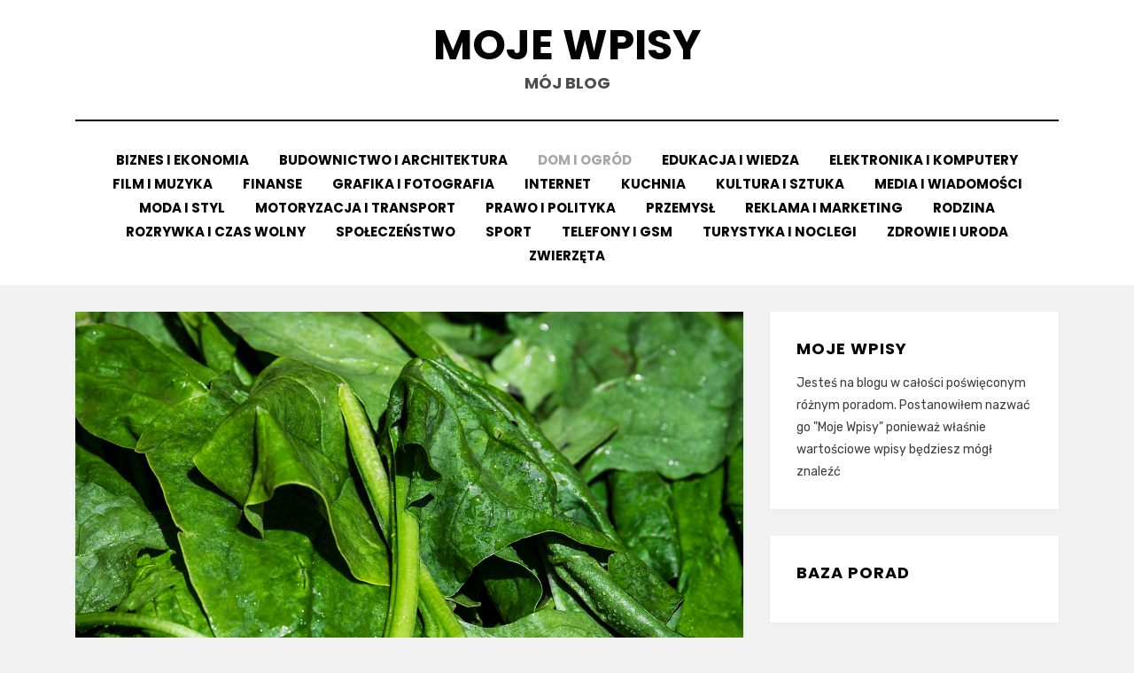

--- FILE ---
content_type: text/html; charset=UTF-8
request_url: http://www.baszak.eu/szpinak.html
body_size: 11144
content:
<!DOCTYPE html>
<html lang="pl-PL">
<head>
<meta charset="UTF-8">
<meta name="viewport" content="width=device-width, initial-scale=1.0">
<link rel="profile" href="http://gmpg.org/xfn/11">
<meta name='robots' content='index, follow, max-image-preview:large, max-snippet:-1, max-video-preview:-1' />
	<style>img:is([sizes="auto" i], [sizes^="auto," i]) { contain-intrinsic-size: 3000px 1500px }</style>
	
	<!-- This site is optimized with the Yoast SEO plugin v26.2 - https://yoast.com/wordpress/plugins/seo/ -->
	<title>Szpinak - Moje Wpisy</title>
	<link rel="canonical" href="http://www.baszak.eu/szpinak.html" />
	<meta property="og:locale" content="pl_PL" />
	<meta property="og:type" content="article" />
	<meta property="og:title" content="Szpinak - Moje Wpisy" />
	<meta property="og:description" content="Wczesną wiosną, późną jesienią i zimą szpinak sprzedaje się bardzo dobrze. Wynika to stąd, że w porze kiedy już wszelkie zieleniny ustaną szpinak da się jeszcze w stanie zielonym przetrzymać i stanowi wtedy jedyne warzywo. Przechowanie jednak szpinaku na gruncie połączone jest z rozmaitymi trudnościami i nie zawsze się udaje. Tymczasem przy pomocy zimnych inspektów z łatwością można go długo&hellip;" />
	<meta property="og:url" content="http://www.baszak.eu/szpinak.html" />
	<meta property="og:site_name" content="Moje Wpisy" />
	<meta property="article:published_time" content="2020-09-26T08:14:48+00:00" />
	<meta property="article:modified_time" content="2021-09-30T17:13:34+00:00" />
	<meta property="og:image" content="http://www.baszak.eu/wp-content/uploads/2020/09/uprawa-szpinaku.jpg" />
	<meta property="og:image:width" content="1280" />
	<meta property="og:image:height" content="853" />
	<meta property="og:image:type" content="image/jpeg" />
	<meta name="author" content="Baszak" />
	<meta name="twitter:card" content="summary_large_image" />
	<meta name="twitter:label1" content="Napisane przez" />
	<meta name="twitter:data1" content="Baszak" />
	<meta name="twitter:label2" content="Szacowany czas czytania" />
	<meta name="twitter:data2" content="2 minuty" />
	<script type="application/ld+json" class="yoast-schema-graph">{"@context":"https://schema.org","@graph":[{"@type":"WebPage","@id":"http://www.baszak.eu/szpinak.html","url":"http://www.baszak.eu/szpinak.html","name":"Szpinak - Moje Wpisy","isPartOf":{"@id":"http://www.baszak.eu/#website"},"primaryImageOfPage":{"@id":"http://www.baszak.eu/szpinak.html#primaryimage"},"image":{"@id":"http://www.baszak.eu/szpinak.html#primaryimage"},"thumbnailUrl":"http://www.baszak.eu/wp-content/uploads/2020/09/uprawa-szpinaku.jpg","datePublished":"2020-09-26T08:14:48+00:00","dateModified":"2021-09-30T17:13:34+00:00","author":{"@id":"http://www.baszak.eu/#/schema/person/70361fc85d210429c4d6f9a0bedf9051"},"breadcrumb":{"@id":"http://www.baszak.eu/szpinak.html#breadcrumb"},"inLanguage":"pl-PL","potentialAction":[{"@type":"ReadAction","target":["http://www.baszak.eu/szpinak.html"]}]},{"@type":"ImageObject","inLanguage":"pl-PL","@id":"http://www.baszak.eu/szpinak.html#primaryimage","url":"http://www.baszak.eu/wp-content/uploads/2020/09/uprawa-szpinaku.jpg","contentUrl":"http://www.baszak.eu/wp-content/uploads/2020/09/uprawa-szpinaku.jpg","width":1280,"height":853},{"@type":"BreadcrumbList","@id":"http://www.baszak.eu/szpinak.html#breadcrumb","itemListElement":[{"@type":"ListItem","position":1,"name":"Strona główna","item":"http://www.baszak.eu/"},{"@type":"ListItem","position":2,"name":"Szpinak"}]},{"@type":"WebSite","@id":"http://www.baszak.eu/#website","url":"http://www.baszak.eu/","name":"Moje Wpisy","description":"m&oacute;j blog","potentialAction":[{"@type":"SearchAction","target":{"@type":"EntryPoint","urlTemplate":"http://www.baszak.eu/?s={search_term_string}"},"query-input":{"@type":"PropertyValueSpecification","valueRequired":true,"valueName":"search_term_string"}}],"inLanguage":"pl-PL"},{"@type":"Person","@id":"http://www.baszak.eu/#/schema/person/70361fc85d210429c4d6f9a0bedf9051","name":"Baszak","image":{"@type":"ImageObject","inLanguage":"pl-PL","@id":"http://www.baszak.eu/#/schema/person/image/","url":"https://secure.gravatar.com/avatar/72fed2028956ce3a7b2b195ea6ee9c2c97f5bc8347ad6fefe9edb05f322bacc4?s=96&d=mm&r=g","contentUrl":"https://secure.gravatar.com/avatar/72fed2028956ce3a7b2b195ea6ee9c2c97f5bc8347ad6fefe9edb05f322bacc4?s=96&d=mm&r=g","caption":"Baszak"},"sameAs":["http://www.baszak.eu"],"url":"http://www.baszak.eu/author/admin"}]}</script>
	<!-- / Yoast SEO plugin. -->


<link rel='dns-prefetch' href='//fonts.googleapis.com' />
<link rel="alternate" type="application/rss+xml" title="Moje Wpisy &raquo; Kanał z wpisami" href="http://www.baszak.eu/feed" />
<link rel="alternate" type="application/rss+xml" title="Moje Wpisy &raquo; Kanał z komentarzami" href="http://www.baszak.eu/comments/feed" />
<script type="text/javascript">
/* <![CDATA[ */
window._wpemojiSettings = {"baseUrl":"https:\/\/s.w.org\/images\/core\/emoji\/16.0.1\/72x72\/","ext":".png","svgUrl":"https:\/\/s.w.org\/images\/core\/emoji\/16.0.1\/svg\/","svgExt":".svg","source":{"concatemoji":"http:\/\/www.baszak.eu\/wp-includes\/js\/wp-emoji-release.min.js?ver=6.8.3"}};
/*! This file is auto-generated */
!function(s,n){var o,i,e;function c(e){try{var t={supportTests:e,timestamp:(new Date).valueOf()};sessionStorage.setItem(o,JSON.stringify(t))}catch(e){}}function p(e,t,n){e.clearRect(0,0,e.canvas.width,e.canvas.height),e.fillText(t,0,0);var t=new Uint32Array(e.getImageData(0,0,e.canvas.width,e.canvas.height).data),a=(e.clearRect(0,0,e.canvas.width,e.canvas.height),e.fillText(n,0,0),new Uint32Array(e.getImageData(0,0,e.canvas.width,e.canvas.height).data));return t.every(function(e,t){return e===a[t]})}function u(e,t){e.clearRect(0,0,e.canvas.width,e.canvas.height),e.fillText(t,0,0);for(var n=e.getImageData(16,16,1,1),a=0;a<n.data.length;a++)if(0!==n.data[a])return!1;return!0}function f(e,t,n,a){switch(t){case"flag":return n(e,"\ud83c\udff3\ufe0f\u200d\u26a7\ufe0f","\ud83c\udff3\ufe0f\u200b\u26a7\ufe0f")?!1:!n(e,"\ud83c\udde8\ud83c\uddf6","\ud83c\udde8\u200b\ud83c\uddf6")&&!n(e,"\ud83c\udff4\udb40\udc67\udb40\udc62\udb40\udc65\udb40\udc6e\udb40\udc67\udb40\udc7f","\ud83c\udff4\u200b\udb40\udc67\u200b\udb40\udc62\u200b\udb40\udc65\u200b\udb40\udc6e\u200b\udb40\udc67\u200b\udb40\udc7f");case"emoji":return!a(e,"\ud83e\udedf")}return!1}function g(e,t,n,a){var r="undefined"!=typeof WorkerGlobalScope&&self instanceof WorkerGlobalScope?new OffscreenCanvas(300,150):s.createElement("canvas"),o=r.getContext("2d",{willReadFrequently:!0}),i=(o.textBaseline="top",o.font="600 32px Arial",{});return e.forEach(function(e){i[e]=t(o,e,n,a)}),i}function t(e){var t=s.createElement("script");t.src=e,t.defer=!0,s.head.appendChild(t)}"undefined"!=typeof Promise&&(o="wpEmojiSettingsSupports",i=["flag","emoji"],n.supports={everything:!0,everythingExceptFlag:!0},e=new Promise(function(e){s.addEventListener("DOMContentLoaded",e,{once:!0})}),new Promise(function(t){var n=function(){try{var e=JSON.parse(sessionStorage.getItem(o));if("object"==typeof e&&"number"==typeof e.timestamp&&(new Date).valueOf()<e.timestamp+604800&&"object"==typeof e.supportTests)return e.supportTests}catch(e){}return null}();if(!n){if("undefined"!=typeof Worker&&"undefined"!=typeof OffscreenCanvas&&"undefined"!=typeof URL&&URL.createObjectURL&&"undefined"!=typeof Blob)try{var e="postMessage("+g.toString()+"("+[JSON.stringify(i),f.toString(),p.toString(),u.toString()].join(",")+"));",a=new Blob([e],{type:"text/javascript"}),r=new Worker(URL.createObjectURL(a),{name:"wpTestEmojiSupports"});return void(r.onmessage=function(e){c(n=e.data),r.terminate(),t(n)})}catch(e){}c(n=g(i,f,p,u))}t(n)}).then(function(e){for(var t in e)n.supports[t]=e[t],n.supports.everything=n.supports.everything&&n.supports[t],"flag"!==t&&(n.supports.everythingExceptFlag=n.supports.everythingExceptFlag&&n.supports[t]);n.supports.everythingExceptFlag=n.supports.everythingExceptFlag&&!n.supports.flag,n.DOMReady=!1,n.readyCallback=function(){n.DOMReady=!0}}).then(function(){return e}).then(function(){var e;n.supports.everything||(n.readyCallback(),(e=n.source||{}).concatemoji?t(e.concatemoji):e.wpemoji&&e.twemoji&&(t(e.twemoji),t(e.wpemoji)))}))}((window,document),window._wpemojiSettings);
/* ]]> */
</script>
<style id='wp-emoji-styles-inline-css' type='text/css'>

	img.wp-smiley, img.emoji {
		display: inline !important;
		border: none !important;
		box-shadow: none !important;
		height: 1em !important;
		width: 1em !important;
		margin: 0 0.07em !important;
		vertical-align: -0.1em !important;
		background: none !important;
		padding: 0 !important;
	}
</style>
<link rel='stylesheet' id='wp-block-library-css' href='http://www.baszak.eu/wp-includes/css/dist/block-library/style.min.css?ver=6.8.3' type='text/css' media='all' />
<style id='classic-theme-styles-inline-css' type='text/css'>
/*! This file is auto-generated */
.wp-block-button__link{color:#fff;background-color:#32373c;border-radius:9999px;box-shadow:none;text-decoration:none;padding:calc(.667em + 2px) calc(1.333em + 2px);font-size:1.125em}.wp-block-file__button{background:#32373c;color:#fff;text-decoration:none}
</style>
<style id='global-styles-inline-css' type='text/css'>
:root{--wp--preset--aspect-ratio--square: 1;--wp--preset--aspect-ratio--4-3: 4/3;--wp--preset--aspect-ratio--3-4: 3/4;--wp--preset--aspect-ratio--3-2: 3/2;--wp--preset--aspect-ratio--2-3: 2/3;--wp--preset--aspect-ratio--16-9: 16/9;--wp--preset--aspect-ratio--9-16: 9/16;--wp--preset--color--black: #000000;--wp--preset--color--cyan-bluish-gray: #abb8c3;--wp--preset--color--white: #ffffff;--wp--preset--color--pale-pink: #f78da7;--wp--preset--color--vivid-red: #cf2e2e;--wp--preset--color--luminous-vivid-orange: #ff6900;--wp--preset--color--luminous-vivid-amber: #fcb900;--wp--preset--color--light-green-cyan: #7bdcb5;--wp--preset--color--vivid-green-cyan: #00d084;--wp--preset--color--pale-cyan-blue: #8ed1fc;--wp--preset--color--vivid-cyan-blue: #0693e3;--wp--preset--color--vivid-purple: #9b51e0;--wp--preset--gradient--vivid-cyan-blue-to-vivid-purple: linear-gradient(135deg,rgba(6,147,227,1) 0%,rgb(155,81,224) 100%);--wp--preset--gradient--light-green-cyan-to-vivid-green-cyan: linear-gradient(135deg,rgb(122,220,180) 0%,rgb(0,208,130) 100%);--wp--preset--gradient--luminous-vivid-amber-to-luminous-vivid-orange: linear-gradient(135deg,rgba(252,185,0,1) 0%,rgba(255,105,0,1) 100%);--wp--preset--gradient--luminous-vivid-orange-to-vivid-red: linear-gradient(135deg,rgba(255,105,0,1) 0%,rgb(207,46,46) 100%);--wp--preset--gradient--very-light-gray-to-cyan-bluish-gray: linear-gradient(135deg,rgb(238,238,238) 0%,rgb(169,184,195) 100%);--wp--preset--gradient--cool-to-warm-spectrum: linear-gradient(135deg,rgb(74,234,220) 0%,rgb(151,120,209) 20%,rgb(207,42,186) 40%,rgb(238,44,130) 60%,rgb(251,105,98) 80%,rgb(254,248,76) 100%);--wp--preset--gradient--blush-light-purple: linear-gradient(135deg,rgb(255,206,236) 0%,rgb(152,150,240) 100%);--wp--preset--gradient--blush-bordeaux: linear-gradient(135deg,rgb(254,205,165) 0%,rgb(254,45,45) 50%,rgb(107,0,62) 100%);--wp--preset--gradient--luminous-dusk: linear-gradient(135deg,rgb(255,203,112) 0%,rgb(199,81,192) 50%,rgb(65,88,208) 100%);--wp--preset--gradient--pale-ocean: linear-gradient(135deg,rgb(255,245,203) 0%,rgb(182,227,212) 50%,rgb(51,167,181) 100%);--wp--preset--gradient--electric-grass: linear-gradient(135deg,rgb(202,248,128) 0%,rgb(113,206,126) 100%);--wp--preset--gradient--midnight: linear-gradient(135deg,rgb(2,3,129) 0%,rgb(40,116,252) 100%);--wp--preset--font-size--small: 13px;--wp--preset--font-size--medium: 20px;--wp--preset--font-size--large: 36px;--wp--preset--font-size--x-large: 42px;--wp--preset--spacing--20: 0.44rem;--wp--preset--spacing--30: 0.67rem;--wp--preset--spacing--40: 1rem;--wp--preset--spacing--50: 1.5rem;--wp--preset--spacing--60: 2.25rem;--wp--preset--spacing--70: 3.38rem;--wp--preset--spacing--80: 5.06rem;--wp--preset--shadow--natural: 6px 6px 9px rgba(0, 0, 0, 0.2);--wp--preset--shadow--deep: 12px 12px 50px rgba(0, 0, 0, 0.4);--wp--preset--shadow--sharp: 6px 6px 0px rgba(0, 0, 0, 0.2);--wp--preset--shadow--outlined: 6px 6px 0px -3px rgba(255, 255, 255, 1), 6px 6px rgba(0, 0, 0, 1);--wp--preset--shadow--crisp: 6px 6px 0px rgba(0, 0, 0, 1);}:where(.is-layout-flex){gap: 0.5em;}:where(.is-layout-grid){gap: 0.5em;}body .is-layout-flex{display: flex;}.is-layout-flex{flex-wrap: wrap;align-items: center;}.is-layout-flex > :is(*, div){margin: 0;}body .is-layout-grid{display: grid;}.is-layout-grid > :is(*, div){margin: 0;}:where(.wp-block-columns.is-layout-flex){gap: 2em;}:where(.wp-block-columns.is-layout-grid){gap: 2em;}:where(.wp-block-post-template.is-layout-flex){gap: 1.25em;}:where(.wp-block-post-template.is-layout-grid){gap: 1.25em;}.has-black-color{color: var(--wp--preset--color--black) !important;}.has-cyan-bluish-gray-color{color: var(--wp--preset--color--cyan-bluish-gray) !important;}.has-white-color{color: var(--wp--preset--color--white) !important;}.has-pale-pink-color{color: var(--wp--preset--color--pale-pink) !important;}.has-vivid-red-color{color: var(--wp--preset--color--vivid-red) !important;}.has-luminous-vivid-orange-color{color: var(--wp--preset--color--luminous-vivid-orange) !important;}.has-luminous-vivid-amber-color{color: var(--wp--preset--color--luminous-vivid-amber) !important;}.has-light-green-cyan-color{color: var(--wp--preset--color--light-green-cyan) !important;}.has-vivid-green-cyan-color{color: var(--wp--preset--color--vivid-green-cyan) !important;}.has-pale-cyan-blue-color{color: var(--wp--preset--color--pale-cyan-blue) !important;}.has-vivid-cyan-blue-color{color: var(--wp--preset--color--vivid-cyan-blue) !important;}.has-vivid-purple-color{color: var(--wp--preset--color--vivid-purple) !important;}.has-black-background-color{background-color: var(--wp--preset--color--black) !important;}.has-cyan-bluish-gray-background-color{background-color: var(--wp--preset--color--cyan-bluish-gray) !important;}.has-white-background-color{background-color: var(--wp--preset--color--white) !important;}.has-pale-pink-background-color{background-color: var(--wp--preset--color--pale-pink) !important;}.has-vivid-red-background-color{background-color: var(--wp--preset--color--vivid-red) !important;}.has-luminous-vivid-orange-background-color{background-color: var(--wp--preset--color--luminous-vivid-orange) !important;}.has-luminous-vivid-amber-background-color{background-color: var(--wp--preset--color--luminous-vivid-amber) !important;}.has-light-green-cyan-background-color{background-color: var(--wp--preset--color--light-green-cyan) !important;}.has-vivid-green-cyan-background-color{background-color: var(--wp--preset--color--vivid-green-cyan) !important;}.has-pale-cyan-blue-background-color{background-color: var(--wp--preset--color--pale-cyan-blue) !important;}.has-vivid-cyan-blue-background-color{background-color: var(--wp--preset--color--vivid-cyan-blue) !important;}.has-vivid-purple-background-color{background-color: var(--wp--preset--color--vivid-purple) !important;}.has-black-border-color{border-color: var(--wp--preset--color--black) !important;}.has-cyan-bluish-gray-border-color{border-color: var(--wp--preset--color--cyan-bluish-gray) !important;}.has-white-border-color{border-color: var(--wp--preset--color--white) !important;}.has-pale-pink-border-color{border-color: var(--wp--preset--color--pale-pink) !important;}.has-vivid-red-border-color{border-color: var(--wp--preset--color--vivid-red) !important;}.has-luminous-vivid-orange-border-color{border-color: var(--wp--preset--color--luminous-vivid-orange) !important;}.has-luminous-vivid-amber-border-color{border-color: var(--wp--preset--color--luminous-vivid-amber) !important;}.has-light-green-cyan-border-color{border-color: var(--wp--preset--color--light-green-cyan) !important;}.has-vivid-green-cyan-border-color{border-color: var(--wp--preset--color--vivid-green-cyan) !important;}.has-pale-cyan-blue-border-color{border-color: var(--wp--preset--color--pale-cyan-blue) !important;}.has-vivid-cyan-blue-border-color{border-color: var(--wp--preset--color--vivid-cyan-blue) !important;}.has-vivid-purple-border-color{border-color: var(--wp--preset--color--vivid-purple) !important;}.has-vivid-cyan-blue-to-vivid-purple-gradient-background{background: var(--wp--preset--gradient--vivid-cyan-blue-to-vivid-purple) !important;}.has-light-green-cyan-to-vivid-green-cyan-gradient-background{background: var(--wp--preset--gradient--light-green-cyan-to-vivid-green-cyan) !important;}.has-luminous-vivid-amber-to-luminous-vivid-orange-gradient-background{background: var(--wp--preset--gradient--luminous-vivid-amber-to-luminous-vivid-orange) !important;}.has-luminous-vivid-orange-to-vivid-red-gradient-background{background: var(--wp--preset--gradient--luminous-vivid-orange-to-vivid-red) !important;}.has-very-light-gray-to-cyan-bluish-gray-gradient-background{background: var(--wp--preset--gradient--very-light-gray-to-cyan-bluish-gray) !important;}.has-cool-to-warm-spectrum-gradient-background{background: var(--wp--preset--gradient--cool-to-warm-spectrum) !important;}.has-blush-light-purple-gradient-background{background: var(--wp--preset--gradient--blush-light-purple) !important;}.has-blush-bordeaux-gradient-background{background: var(--wp--preset--gradient--blush-bordeaux) !important;}.has-luminous-dusk-gradient-background{background: var(--wp--preset--gradient--luminous-dusk) !important;}.has-pale-ocean-gradient-background{background: var(--wp--preset--gradient--pale-ocean) !important;}.has-electric-grass-gradient-background{background: var(--wp--preset--gradient--electric-grass) !important;}.has-midnight-gradient-background{background: var(--wp--preset--gradient--midnight) !important;}.has-small-font-size{font-size: var(--wp--preset--font-size--small) !important;}.has-medium-font-size{font-size: var(--wp--preset--font-size--medium) !important;}.has-large-font-size{font-size: var(--wp--preset--font-size--large) !important;}.has-x-large-font-size{font-size: var(--wp--preset--font-size--x-large) !important;}
:where(.wp-block-post-template.is-layout-flex){gap: 1.25em;}:where(.wp-block-post-template.is-layout-grid){gap: 1.25em;}
:where(.wp-block-columns.is-layout-flex){gap: 2em;}:where(.wp-block-columns.is-layout-grid){gap: 2em;}
:root :where(.wp-block-pullquote){font-size: 1.5em;line-height: 1.6;}
</style>
<link rel='stylesheet' id='crp-style-rounded-thumbs-css' href='http://www.baszak.eu/wp-content/plugins/contextual-related-posts/css/rounded-thumbs.min.css?ver=4.1.0' type='text/css' media='all' />
<style id='crp-style-rounded-thumbs-inline-css' type='text/css'>

			.crp_related.crp-rounded-thumbs a {
				width: 150px;
                height: 150px;
				text-decoration: none;
			}
			.crp_related.crp-rounded-thumbs img {
				max-width: 150px;
				margin: auto;
			}
			.crp_related.crp-rounded-thumbs .crp_title {
				width: 100%;
			}
			
</style>
<link rel='stylesheet' id='amphibious-bootstrap-grid-css' href='http://www.baszak.eu/wp-content/themes/amphibious/css/bootstrap-grid.css?ver=6.8.3' type='text/css' media='all' />
<link rel='stylesheet' id='font-awesome-5-css' href='http://www.baszak.eu/wp-content/themes/amphibious/css/fontawesome-all.css?ver=6.8.3' type='text/css' media='all' />
<link rel='stylesheet' id='amphibious-fonts-css' href='https://fonts.googleapis.com/css?family=Poppins%3A400%2C400i%2C700%2C700i%7CRubik%3A400%2C400i%2C700%2C700i&#038;subset=latin%2Clatin-ext' type='text/css' media='all' />
<link rel='stylesheet' id='amphibious-style-css' href='http://www.baszak.eu/wp-content/themes/amphibious/style.css?ver=6.8.3' type='text/css' media='all' />
<style id='amphibious-style-inline-css' type='text/css'>
.archive-title-control,.credits-designer { clip: rect(1px, 1px, 1px, 1px); position: absolute; }
</style>
<link rel='stylesheet' id='arpw-style-css' href='http://www.baszak.eu/wp-content/plugins/advanced-random-posts-widget/assets/css/arpw-frontend.css?ver=6.8.3' type='text/css' media='all' />
<script type="text/javascript" src="http://www.baszak.eu/wp-includes/js/jquery/jquery.min.js?ver=3.7.1" id="jquery-core-js"></script>
<script type="text/javascript" src="http://www.baszak.eu/wp-includes/js/jquery/jquery-migrate.min.js?ver=3.4.1" id="jquery-migrate-js"></script>
<link rel="https://api.w.org/" href="http://www.baszak.eu/wp-json/" /><link rel="alternate" title="JSON" type="application/json" href="http://www.baszak.eu/wp-json/wp/v2/posts/8" /><link rel="EditURI" type="application/rsd+xml" title="RSD" href="http://www.baszak.eu/xmlrpc.php?rsd" />
<meta name="generator" content="WordPress 6.8.3" />
<link rel='shortlink' href='http://www.baszak.eu/?p=8' />
<link rel="alternate" title="oEmbed (JSON)" type="application/json+oembed" href="http://www.baszak.eu/wp-json/oembed/1.0/embed?url=http%3A%2F%2Fwww.baszak.eu%2Fszpinak.html" />
<link rel="alternate" title="oEmbed (XML)" type="text/xml+oembed" href="http://www.baszak.eu/wp-json/oembed/1.0/embed?url=http%3A%2F%2Fwww.baszak.eu%2Fszpinak.html&#038;format=xml" />

	
	</head>
<body class="wp-singular post-template-default single single-post postid-8 single-format-standard wp-theme-amphibious has-site-branding has-wide-layout has-right-sidebar">
<div id="page" class="site-wrapper site">
	<a class="skip-link screen-reader-text" href="#content">Skip to content</a>

	
<header id="masthead" class="site-header">
	<div class="container">
		<div class="row">
			<div class="col">

				<div class="site-header-inside-wrapper">
					
<div class="site-branding-wrapper">
	<div class="site-logo-wrapper"></div>
	<div class="site-branding">
					<p class="site-title"><a href="http://www.baszak.eu/" title="Moje Wpisy" rel="home">Moje Wpisy</a></p>
		
				<p class="site-description">
			m&oacute;j blog		</p>
			</div>
</div><!-- .site-branding-wrapper -->

<nav id="site-navigation" class="main-navigation">
	<div class="main-navigation-inside">
		<div class="toggle-menu-wrapper">
			<a href="#header-menu-responsive" title="Menu" class="toggle-menu-control">
				<span class="toggle-menu-label">Menu</span>
			</a>
		</div>

		<div class="site-header-menu-wrapper site-header-menu-responsive-wrapper"><ul id="menu-1" class="site-header-menu site-header-menu-responsive"><li id="menu-item-31" class="menu-item menu-item-type-taxonomy menu-item-object-category menu-item-31"><a href="http://www.baszak.eu/kategoria/biznes-i-ekonomia">Biznes i ekonomia</a></li>
<li id="menu-item-32" class="menu-item menu-item-type-taxonomy menu-item-object-category menu-item-32"><a href="http://www.baszak.eu/kategoria/budownictwo-i-architektura">Budownictwo i architektura</a></li>
<li id="menu-item-33" class="menu-item menu-item-type-taxonomy menu-item-object-category current-post-ancestor current-menu-parent current-post-parent menu-item-33"><a href="http://www.baszak.eu/kategoria/dom-i-ogrod">Dom i ogród</a></li>
<li id="menu-item-34" class="menu-item menu-item-type-taxonomy menu-item-object-category menu-item-34"><a href="http://www.baszak.eu/kategoria/edukacja-i-wiedza">Edukacja i wiedza</a></li>
<li id="menu-item-35" class="menu-item menu-item-type-taxonomy menu-item-object-category menu-item-35"><a href="http://www.baszak.eu/kategoria/elektronika-i-komputery">Elektronika i komputery</a></li>
<li id="menu-item-36" class="menu-item menu-item-type-taxonomy menu-item-object-category menu-item-36"><a href="http://www.baszak.eu/kategoria/film-i-muzyka">Film i muzyka</a></li>
<li id="menu-item-37" class="menu-item menu-item-type-taxonomy menu-item-object-category menu-item-37"><a href="http://www.baszak.eu/kategoria/finanse">Finanse</a></li>
<li id="menu-item-38" class="menu-item menu-item-type-taxonomy menu-item-object-category menu-item-38"><a href="http://www.baszak.eu/kategoria/grafika-i-fotografia">Grafika i fotografia</a></li>
<li id="menu-item-39" class="menu-item menu-item-type-taxonomy menu-item-object-category menu-item-39"><a href="http://www.baszak.eu/kategoria/internet">Internet</a></li>
<li id="menu-item-40" class="menu-item menu-item-type-taxonomy menu-item-object-category menu-item-40"><a href="http://www.baszak.eu/kategoria/kuchnia">Kuchnia</a></li>
<li id="menu-item-41" class="menu-item menu-item-type-taxonomy menu-item-object-category menu-item-41"><a href="http://www.baszak.eu/kategoria/kultura-i-sztuka">Kultura i sztuka</a></li>
<li id="menu-item-42" class="menu-item menu-item-type-taxonomy menu-item-object-category menu-item-42"><a href="http://www.baszak.eu/kategoria/media-i-wiadomosci">Media i wiadomości</a></li>
<li id="menu-item-43" class="menu-item menu-item-type-taxonomy menu-item-object-category menu-item-43"><a href="http://www.baszak.eu/kategoria/moda-i-styl">Moda i styl</a></li>
<li id="menu-item-44" class="menu-item menu-item-type-taxonomy menu-item-object-category menu-item-44"><a href="http://www.baszak.eu/kategoria/motoryzacja-i-transport">Motoryzacja i transport</a></li>
<li id="menu-item-45" class="menu-item menu-item-type-taxonomy menu-item-object-category menu-item-45"><a href="http://www.baszak.eu/kategoria/prawo-i-polityka">Prawo i polityka</a></li>
<li id="menu-item-46" class="menu-item menu-item-type-taxonomy menu-item-object-category menu-item-46"><a href="http://www.baszak.eu/kategoria/przemysl">Przemysł</a></li>
<li id="menu-item-47" class="menu-item menu-item-type-taxonomy menu-item-object-category menu-item-47"><a href="http://www.baszak.eu/kategoria/reklama-i-marketing">Reklama i marketing</a></li>
<li id="menu-item-48" class="menu-item menu-item-type-taxonomy menu-item-object-category menu-item-48"><a href="http://www.baszak.eu/kategoria/rodzina">Rodzina</a></li>
<li id="menu-item-49" class="menu-item menu-item-type-taxonomy menu-item-object-category menu-item-49"><a href="http://www.baszak.eu/kategoria/rozrywka-i-czas-wolny">Rozrywka i czas wolny</a></li>
<li id="menu-item-50" class="menu-item menu-item-type-taxonomy menu-item-object-category menu-item-50"><a href="http://www.baszak.eu/kategoria/spoleczenstwo">Społeczeństwo</a></li>
<li id="menu-item-51" class="menu-item menu-item-type-taxonomy menu-item-object-category menu-item-51"><a href="http://www.baszak.eu/kategoria/sport">Sport</a></li>
<li id="menu-item-52" class="menu-item menu-item-type-taxonomy menu-item-object-category menu-item-52"><a href="http://www.baszak.eu/kategoria/telefony-i-gsm">Telefony i GSM</a></li>
<li id="menu-item-53" class="menu-item menu-item-type-taxonomy menu-item-object-category menu-item-53"><a href="http://www.baszak.eu/kategoria/turystyka-i-noclegi">Turystyka i noclegi</a></li>
<li id="menu-item-54" class="menu-item menu-item-type-taxonomy menu-item-object-category menu-item-54"><a href="http://www.baszak.eu/kategoria/zdrowie-i-uroda">Zdrowie i uroda</a></li>
<li id="menu-item-55" class="menu-item menu-item-type-taxonomy menu-item-object-category menu-item-55"><a href="http://www.baszak.eu/kategoria/zwierzeta">Zwierzęta</a></li>
</ul></div>	</div><!-- .main-navigation-inside -->
</nav><!-- .main-navigation -->
				</div><!-- .site-header-inside-wrapper -->

			</div><!-- .col -->
		</div><!-- .row -->
	</div><!-- .container -->
</header><!-- #masthead -->

	<div id="content" class="site-content">

	<div class="site-content-inside">
		<div class="container">
			<div class="row">

				<div id="primary" class="content-area col-16 col-sm-16 col-md-16 col-lg-11 col-xl-11 col-xxl-11">
					<main id="main" class="site-main">

						<div id="post-wrapper" class="post-wrapper post-wrapper-single post-wrapper-single-post">
												
							
<div class="post-wrapper-hentry">
	<article id="post-8" class="post-8 post type-post status-publish format-standard has-post-thumbnail hentry category-dom-i-ogrod tag-inspekt tag-przechowanie tag-sezonowosc tag-szpinak tag-uprawa has-post-thumbnail-archive">
		<div class="post-content-wrapper post-content-wrapper-single post-content-wrapper-single-post">

			<div class="entry-image-wrapper-single"><figure class="post-thumbnail"><img width="1280" height="853" src="http://www.baszak.eu/wp-content/uploads/2020/09/uprawa-szpinaku.jpg" class="img-featured img-responsive wp-post-image" alt="" decoding="async" fetchpriority="high" srcset="http://www.baszak.eu/wp-content/uploads/2020/09/uprawa-szpinaku.jpg 1280w, http://www.baszak.eu/wp-content/uploads/2020/09/uprawa-szpinaku-300x200.jpg 300w, http://www.baszak.eu/wp-content/uploads/2020/09/uprawa-szpinaku-1024x682.jpg 1024w, http://www.baszak.eu/wp-content/uploads/2020/09/uprawa-szpinaku-768x512.jpg 768w" sizes="(max-width: 1280px) 100vw, 1280px" /></figure></div>
			<div class="entry-data-wrapper">
				<div class="entry-header-wrapper">
					<header class="entry-header">
						<h1 class="entry-title">Szpinak</h1>					</header><!-- .entry-header -->

					<div class="entry-meta entry-meta-header-after">
						<span class="byline entry-meta-icon">by <span class="author vcard"><a class="entry-author-link url fn n" href="http://www.baszak.eu/author/admin" rel="author"><span class="entry-author-name">Baszak</span></a></span></span><span class="posted-on entry-meta-icon"><span class="screen-reader-text">Posted on</span><a href="http://www.baszak.eu/szpinak.html" rel="bookmark"><time class="entry-date published" datetime="2020-09-26T08:14:48+00:00">26 września, 2020</time><time class="updated" datetime="2021-09-30T17:13:34+00:00">30 września, 2021</time></a></span>					</div><!-- .entry-meta -->
				</div><!-- .entry-header-wrapper -->

				<div class="entry-content">
					<p style="text-align: justify;">Wczesną wiosną, późną jesienią i zimą szpinak sprzedaje się bardzo dobrze. Wynika to stąd, że w porze kiedy już wszelkie zieleniny ustaną szpinak da się jeszcze w stanie zielonym przetrzymać i stanowi wtedy jedyne warzywo. Przechowanie jednak szpinaku na gruncie połączone jest z rozmaitymi trudnościami i nie zawsze się udaje. Tymczasem przy pomocy zimnych inspektów z łatwością można go długo przechować. Oczywiście wskutek braku miejsca nie można go mieć w wielkich ilościach, ale jest to środek bądź co bądź do wyzyskania inspektu, co wobec dużego nakładu stale musi być dążnością hodowcy.</p>
<p style="text-align: justify;">W połowie sierpnia mamy w inspekcie dużo wolnych skrzyń, należy więc je oczyścić, ziemię przekopać i posiać szpinak, który przez wrzesień zdąży wyrosnąć w ładne krzaczki. Z nadejściem chłodów i obawy większych przymrozków, okrywamy szpinak oknami i matami, i tak zabezpieczony trzymać  będziemy dopóki na gruncie wskutek większego mrozu nie zabraknie zielenin. Wtedy o ile się cena podniesie wyrzynać będziemy szpinak do targu. Po oczyszczeniu skrzyń okryć je liściem, okna zaś i maty przenieść do szopy.</p>
<p style="text-align: justify;">Kto pragnie mieć szpinak wcześnie na wiosnę, niech wysieje go do inspektu zimnego we wrześniu, a skoro wzejdzie i zrobi pierwsze naturalne listki, oczyścić z zielska i czekać do pojawienia się większych przymrozków. Wtedy należy nakryć skrzynie deskami i lekko liściem, a w miarę powiększania się mrozu okryć skrzynie grubiej i pozostawić do wiosny. W lutym po zdjęciu desek nałożyć okna i na noc okrywać matami. W dni słoneczne nie podnosić okien lecz wygrzewać ziemię, wkrótce też zacznie szpinak rosnąć. Pobudzenie go do wydania bujnych liści będzie w dalszym ciągu główną dążnością hodowcy.</p>
<div id="crp_related"> </div>									</div><!-- .entry-content -->

				<footer class="entry-meta entry-meta-footer">
					<span class="cat-links cat-links-single">Posted in <a href="http://www.baszak.eu/kategoria/dom-i-ogrod" rel="category tag">Dom i ogród</a></span><span class="tags-links tags-links-single">Tagged <a href="http://www.baszak.eu/tag/inspekt" rel="tag">inspekt</a>, <a href="http://www.baszak.eu/tag/przechowanie" rel="tag">przechowanie</a>, <a href="http://www.baszak.eu/tag/sezonowosc" rel="tag">sezonowość</a>, <a href="http://www.baszak.eu/tag/szpinak" rel="tag">szpinak</a>, <a href="http://www.baszak.eu/tag/uprawa" rel="tag">uprawa</a></span>				</footer><!-- .entry-meta -->
			</div><!-- .entry-data-wrapper -->

		</div><!-- .post-content-wrapper -->
	</article><!-- #post-## -->
</div><!-- .post-wrapper-hentry -->

							
							
	<nav class="navigation post-navigation" aria-label="Wpisy">
		<h2 class="screen-reader-text">Nawigacja wpisu</h2>
		<div class="nav-links"><div class="nav-next"><a href="http://www.baszak.eu/koper-fasola-i-ogorki.html" rel="next"><span class="meta-nav">Next</span> <span class="post-title">Koper, fasola i ogórki</span></a></div></div>
	</nav>
							
												</div><!-- .post-wrapper -->

					</main><!-- #main -->
				</div><!-- #primary -->

				<div id="site-sidebar" class="sidebar-area col-16 col-sm-16 col-md-16 col-lg-5 col-xl-5 col-xxl-5">
	<div id="secondary" class="sidebar widget-area sidebar-widget-area" role="complementary">
		<aside id="execphp-2" class="widget widget_execphp"><h2 class="widget-title">Moje Wpisy</h2>			<div class="execphpwidget"> Jesteś na blogu w całości poświęconym różnym poradom. Postanowiłem nazwać go "Moje Wpisy" ponieważ właśnie wartościowe wpisy będziesz mógł znaleźć </div>
		</aside><aside id="execphp-3" class="widget widget_execphp"><h2 class="widget-title">Baza porad</h2>			<div class="execphpwidget"></div>
		</aside><aside id="arpw-widget-2" class="widget arpw-widget-random"><h2 class="widget-title">Posty na blogu</h2><div class="arpw-random-post "><ul class="arpw-ul"><li class="arpw-li arpw-clearfix"><a href="http://www.baszak.eu/co-wplywa-na-rosnaca-sprzedaz-nowych-samochodow-w-naszym-kraju.html"  rel="bookmark"><img width="50" height="50" src="http://www.baszak.eu/wp-content/uploads/2021/09/sprzedaz-samochodow-50x50.jpg" class="arpw-thumbnail alignleft wp-post-image" alt="Co wpływa na rosnącą sprzedaż nowych samochodów w naszym kraju" decoding="async" loading="lazy" srcset="http://www.baszak.eu/wp-content/uploads/2021/09/sprzedaz-samochodow-50x50.jpg 50w, http://www.baszak.eu/wp-content/uploads/2021/09/sprzedaz-samochodow-150x150.jpg 150w" sizes="auto, (max-width: 50px) 100vw, 50px" /></a><a class="arpw-title" href="http://www.baszak.eu/co-wplywa-na-rosnaca-sprzedaz-nowych-samochodow-w-naszym-kraju.html" rel="bookmark">Co wpływa na rosnącą sprzedaż nowych samochodów w naszym kraju</a><div class="arpw-summary">Co może mieć duży wpływ, na rosnącą sprzedaż nowych samochodów w naszym kraju? Oczywiście czynników jest bardzo wiele, z jednej strony wspomina się o tym iż stajemy się coraz bardziej majętni, z drugiej nie ma &hellip;</div></li><li class="arpw-li arpw-clearfix"><a href="http://www.baszak.eu/koper-fasola-i-ogorki.html"  rel="bookmark"><img width="50" height="50" src="http://www.baszak.eu/wp-content/uploads/2020/09/koper-50x50.jpg" class="arpw-thumbnail alignleft wp-post-image" alt="Koper, fasola i ogórki" decoding="async" loading="lazy" srcset="http://www.baszak.eu/wp-content/uploads/2020/09/koper-50x50.jpg 50w, http://www.baszak.eu/wp-content/uploads/2020/09/koper-150x150.jpg 150w" sizes="auto, (max-width: 50px) 100vw, 50px" /></a><a class="arpw-title" href="http://www.baszak.eu/koper-fasola-i-ogorki.html" rel="bookmark">Koper, fasola i ogórki</a><div class="arpw-summary">Koper i rzodkiewka Koper jest przyprawą bardzo poszukiwaną i dobrze opłaconą. Roślina ta jest mało wymagająca i rośnie szybko, więc nie potrzebuje osobnego miejsca, ale może być uprawiana na całym inspekcie bez względu na różne &hellip;</div></li><li class="arpw-li arpw-clearfix"><a href="http://www.baszak.eu/schody-powinny-posiadac-roznorodne-dodatki.html"  rel="bookmark"><img width="50" height="50" src="http://www.baszak.eu/wp-content/uploads/2021/09/schody-50x50.jpg" class="arpw-thumbnail alignleft wp-post-image" alt="Schody powinny posiadać różnorodne dodatki" decoding="async" loading="lazy" srcset="http://www.baszak.eu/wp-content/uploads/2021/09/schody-50x50.jpg 50w, http://www.baszak.eu/wp-content/uploads/2021/09/schody-150x150.jpg 150w" sizes="auto, (max-width: 50px) 100vw, 50px" /></a><a class="arpw-title" href="http://www.baszak.eu/schody-powinny-posiadac-roznorodne-dodatki.html" rel="bookmark">Schody powinny posiadać różnorodne dodatki</a><div class="arpw-summary">Zawsze schody powinny posiadać różnorodne oraz dodatkowe elementy, co chyba większość nas nijako w żaden sposób nie dziwi, patrząc w nawiązaniu do ich zwłaszcza funkcjonalnego zastosowania. Oczywiście doskonałym tego przykładem są wszelakiej maści barierki lub &hellip;</div></li><li class="arpw-li arpw-clearfix"><a href="http://www.baszak.eu/szpinak.html"  rel="bookmark"><img width="50" height="50" src="http://www.baszak.eu/wp-content/uploads/2020/09/uprawa-szpinaku-50x50.jpg" class="arpw-thumbnail alignleft wp-post-image" alt="Szpinak" decoding="async" loading="lazy" srcset="http://www.baszak.eu/wp-content/uploads/2020/09/uprawa-szpinaku-50x50.jpg 50w, http://www.baszak.eu/wp-content/uploads/2020/09/uprawa-szpinaku-150x150.jpg 150w" sizes="auto, (max-width: 50px) 100vw, 50px" /></a><a class="arpw-title" href="http://www.baszak.eu/szpinak.html" rel="bookmark">Szpinak</a><div class="arpw-summary">Wczesną wiosną, późną jesienią i zimą szpinak sprzedaje się bardzo dobrze. Wynika to stąd, że w porze kiedy już wszelkie zieleniny ustaną szpinak da się jeszcze w stanie zielonym przetrzymać i stanowi wtedy jedyne warzywo. &hellip;</div></li></ul></div><!-- Generated by https://wordpress.org/plugins/advanced-random-posts-widget/ --></aside><aside id="execphp-4" class="widget widget_execphp">			<div class="execphpwidget"></div>
		</aside><aside id="slm_links_list_widget-2" class="widget widget_slm_links_list_widget"></aside><aside id="slm_tag_cloud_widget-2" class="widget widget_slm_tag_cloud_widget"><h2 class="widget-title">Chmura etykiet</h2><div class="slm-tag-cloud"><a class="slm-tag-cloud__tag" href="http://www.baszak.eu/tag/szpinak" title="5 elementy" style="font-size: 12.00px" data-count="5">szpinak</a> <a class="slm-tag-cloud__tag" href="http://www.baszak.eu/tag/inspekt" title="5 elementy" style="font-size: 12.00px" data-count="5">inspekt</a> <a class="slm-tag-cloud__tag" href="http://www.baszak.eu/tag/sprzedaz-samochodow" title="5 elementy" style="font-size: 12.00px" data-count="5">sprzedaż samochodów</a> <a class="slm-tag-cloud__tag" href="http://www.baszak.eu/tag/sezonowosc" title="5 elementy" style="font-size: 12.00px" data-count="5">sezonowość</a> <a class="slm-tag-cloud__tag" href="http://www.baszak.eu/tag/nowe-auta" title="5 elementy" style="font-size: 12.00px" data-count="5">nowe auta</a> <a class="slm-tag-cloud__tag" href="http://www.baszak.eu/tag/kredyt-samochodowy" title="5 elementy" style="font-size: 12.00px" data-count="5">kredyt samochodowy</a> <a class="slm-tag-cloud__tag" href="http://www.baszak.eu/tag/schody" title="5 elementy" style="font-size: 12.00px" data-count="5">schody</a> <a class="slm-tag-cloud__tag" href="http://www.baszak.eu/tag/dodatki" title="5 elementy" style="font-size: 12.00px" data-count="5">dodatki</a> <a class="slm-tag-cloud__tag" href="http://www.baszak.eu/tag/porecze" title="5 elementy" style="font-size: 12.00px" data-count="5">poręcze</a> <a class="slm-tag-cloud__tag" href="http://www.baszak.eu/tag/koper" title="5 elementy" style="font-size: 12.00px" data-count="5">koper</a> <a class="slm-tag-cloud__tag" href="http://www.baszak.eu/tag/fasola" title="5 elementy" style="font-size: 12.00px" data-count="5">fasola</a> <a class="slm-tag-cloud__tag" href="http://www.baszak.eu/tag/ogorki" title="5 elementy" style="font-size: 12.00px" data-count="5">ogórki</a> </div></aside>	</div><!-- .sidebar -->
</div><!-- .col-* columns of main sidebar -->

			</div><!-- .row -->
		</div><!-- .container -->
	</div><!-- .site-content-inside -->


	</div><!-- #content -->

	<footer id="colophon" class="site-footer">
		
<div class="site-info">
	<div class="site-info-inside">

		<div class="container">

			<div class="row">
				<div class="col">
					<div class="credits-wrapper">
						
					</div><!-- .credits -->
				</div><!-- .col -->
			</div><!-- .row -->

		</div><!-- .container -->

	</div><!-- .site-info-inside -->
</div><!-- .site-info -->
	</footer><!-- #colophon -->

</div><!-- #page .site-wrapper -->

<div class="overlay-effect"></div><!-- .overlay-effect -->

<script type="speculationrules">
{"prefetch":[{"source":"document","where":{"and":[{"href_matches":"\/*"},{"not":{"href_matches":["\/wp-*.php","\/wp-admin\/*","\/wp-content\/uploads\/*","\/wp-content\/*","\/wp-content\/plugins\/*","\/wp-content\/themes\/amphibious\/*","\/*\\?(.+)"]}},{"not":{"selector_matches":"a[rel~=\"nofollow\"]"}},{"not":{"selector_matches":".no-prefetch, .no-prefetch a"}}]},"eagerness":"conservative"}]}
</script>
<script type="text/javascript" src="http://www.baszak.eu/wp-content/themes/amphibious/js/enquire.js?ver=2.1.6" id="enquire-js"></script>
<script type="text/javascript" src="http://www.baszak.eu/wp-content/themes/amphibious/js/fitvids.js?ver=1.1" id="fitvids-js"></script>
<script type="text/javascript" src="http://www.baszak.eu/wp-content/themes/amphibious/js/hover-intent.js?ver=r7" id="hover-intent-js"></script>
<script type="text/javascript" src="http://www.baszak.eu/wp-content/themes/amphibious/js/superfish.js?ver=1.7.10" id="superfish-js"></script>
<script type="text/javascript" src="http://www.baszak.eu/wp-content/themes/amphibious/js/custom.js?ver=1.0" id="amphibious-custom-js"></script>
</body>
</html>
